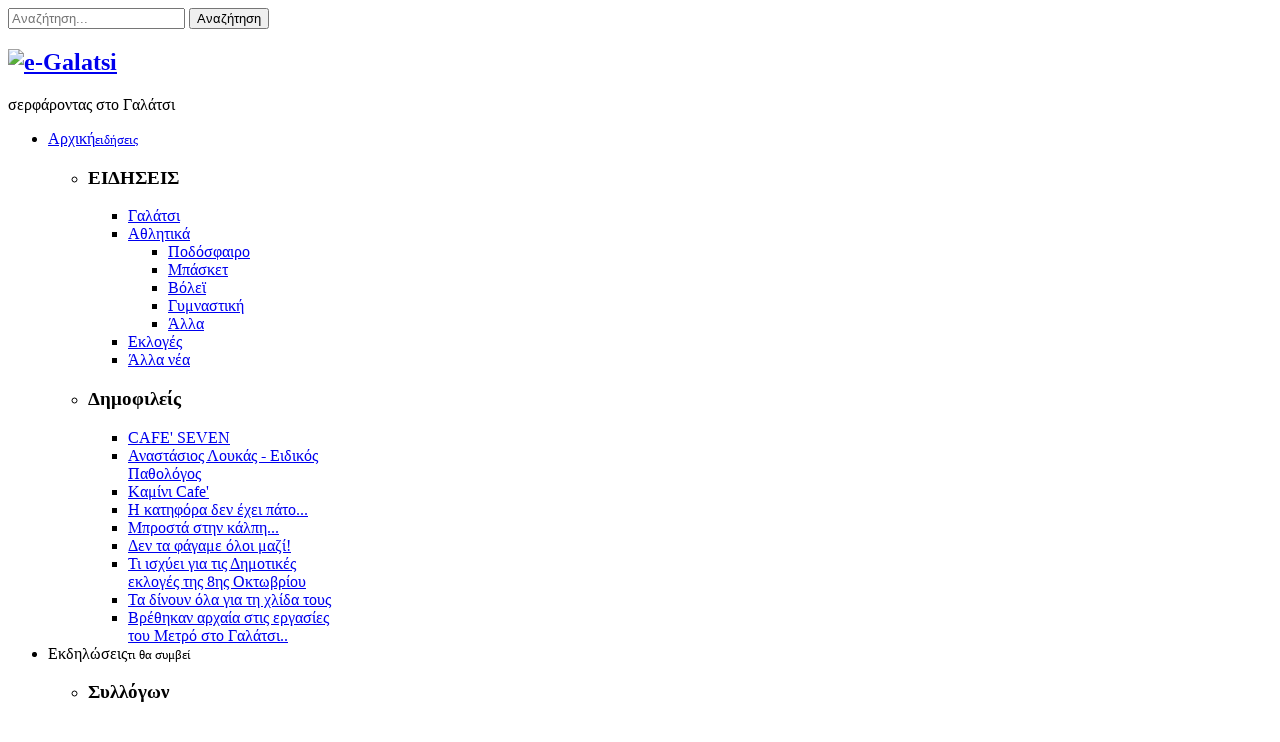

--- FILE ---
content_type: text/html; charset=utf-8
request_url: https://e-galatsi.gr/index.php?option=com_content&view=category&id=85&Itemid=609
body_size: 12234
content:

<!DOCTYPE html>
<html xmlns="http://www.w3.org/1999/xhtml" xml:lang="el-gr" lang="el-gr" dir="ltr">
	<head>
    <!-- viewport fix for devices -->
    <meta name="viewport" content="width=device-width, initial-scale=1.0" />
    
    <!-- load core head -->
    <meta http-equiv="content-type" content="text/html; charset=utf-8" />
	<meta name="keywords" content="Γαλάτσι,Άλσος Βέικου,Ολυμπιακό Γυμναστήριο Γαλατσίου" />
	<meta name="og:title" content="e-galatsi - Άρθρα" />
	<meta name="og:type" content="article" />
	<meta name="og:url" content="https://e-galatsi.gr/index.php?option=com_content&amp;amp;view=category&amp;amp;id=85&amp;amp;Itemid=609" />
	<meta name="og:site_name" content="e-galatsi" />
	<meta name="og:description" content="Νέα.,Ειδήσεις,Εκδηλώσεις στο Γαλάτσι." />
	<meta name="description" content="Νέα.,Ειδήσεις,Εκδηλώσεις στο Γαλάτσι." />
	<meta name="generator" content="Joomla! - Open Source Content Management" />
	<title>e-galatsi - Άρθρα</title>
	<link href="/index.php?option=com_content&amp;view=category&amp;id=85&amp;Itemid=609&amp;format=feed&amp;type=rss" rel="alternate" type="application/rss+xml" title="RSS 2.0" />
	<link href="/index.php?option=com_content&amp;view=category&amp;id=85&amp;Itemid=609&amp;format=feed&amp;type=atom" rel="alternate" type="application/atom+xml" title="Atom 1.0" />
	<link href="/favicon.ico" rel="shortcut icon" type="image/vnd.microsoft.icon" />
	<link href="https://e-galatsi.gr/index.php?option=com_search&amp;view=category&amp;id=85&amp;Itemid=609&amp;format=opensearch" rel="search" title="Αναζήτηση e-galatsi" type="application/opensearchdescription+xml" />
	<link href="/media/system/css/modal.css?314bf0c6e1ced422d9c260e2d327f969" rel="stylesheet" type="text/css" />
	<link href="https://e-galatsi.gr/templates/jm-hot-news/css/bootstrap.css" rel="stylesheet" type="text/css" />
	<link href="https://e-galatsi.gr/templates/jm-hot-news/css/bootstrap_responsive.css" rel="stylesheet" type="text/css" />
	<link href="https://e-galatsi.gr/templates/jm-hot-news/css/template.css" rel="stylesheet" type="text/css" />
	<link href="https://e-galatsi.gr/templates/jm-hot-news/css/extensions.css" rel="stylesheet" type="text/css" />
	<link href="https://e-galatsi.gr/templates/jm-hot-news/css/animated-buttons.css" rel="stylesheet" type="text/css" />
	<link href="https://e-galatsi.gr/templates/jm-hot-news/css/style3.css" rel="stylesheet" type="text/css" />
	<link href="https://e-galatsi.gr/templates/jm-hot-news/css/template_responsive.css" rel="stylesheet" type="text/css" />
	<link href="https://e-galatsi.gr/templates/jm-hot-news/css/custom.css" rel="stylesheet" type="text/css" />
	<link href="http://fonts.googleapis.com/css?family=Open+Sans:300,400,600700" rel="stylesheet" type="text/css" />
	<link href="http://fonts.googleapis.com/css?family=Open+Sans" rel="stylesheet" type="text/css" />
	<link href="http://fonts.googleapis.com/css?family=Open+Sans:700" rel="stylesheet" type="text/css" />
	<link href="https://e-galatsi.gr/cache/tpl-jm-hot-news/custom_css_5b008087e57632b0f3b1a48c7e519a41.css" rel="stylesheet" type="text/css" />
	<link href="/components/com_djtabs/assets/icons.css" rel="stylesheet" type="text/css" />
	<link href="/components/com_djtabs/assets/css/default/default-theme.css" rel="stylesheet" type="text/css" />
	<link href="/templates/jm-hot-news/css/djmegamenu.css" rel="stylesheet" type="text/css" />
	<link href="/modules/mod_djmegamenu/assets/css/animations.css" rel="stylesheet" type="text/css" />
	<link href="/media/djextensions/css/animate.min.css" rel="stylesheet" type="text/css" />
	<link href="/media/djextensions/css/animate.ext.css" rel="stylesheet" type="text/css" />
	<style type="text/css">
		li.item-591 { display: none !important; }
		li.item-592 { display: none !important; }
		li.item-618 { display: none !important; }
		li.item-619 { display: none !important; }
		li.item-620 { display: none !important; }
		li.item-621 { display: none !important; }
		li.item-622 { display: none !important; }

		.dj-select {display: none;margin:10px;padding:5px;font-size:1.5em;max-width:95%;height:auto;}
		@media (max-width: 980px) {
  			#dj-megamenu262.allowHide, #dj-megamenu262sticky, #dj-megamenu262placeholder { display: none; }
  			#dj-megamenu262select { display: inline-block; }
		}
	div.mod_search267 input[type="search"]{ width:auto; }
	</style>
	<script type="application/json" class="joomla-script-options new">{"csrf.token":"0276519e56afb56b682681a0cb32a8e5","system.paths":{"root":"","base":""}}</script>
	<script src="/media/jui/js/jquery.min.js?314bf0c6e1ced422d9c260e2d327f969" type="text/javascript"></script>
	<script src="/media/jui/js/jquery-noconflict.js?314bf0c6e1ced422d9c260e2d327f969" type="text/javascript"></script>
	<script src="/media/jui/js/jquery-migrate.min.js?314bf0c6e1ced422d9c260e2d327f969" type="text/javascript"></script>
	<script src="/media/system/js/caption.js?314bf0c6e1ced422d9c260e2d327f969" type="text/javascript"></script>
	<script src="/media/jui/js/bootstrap.min.js?314bf0c6e1ced422d9c260e2d327f969" type="text/javascript"></script>
	<script src="/media/system/js/mootools-core.js?314bf0c6e1ced422d9c260e2d327f969" type="text/javascript"></script>
	<script src="/media/system/js/core.js?314bf0c6e1ced422d9c260e2d327f969" type="text/javascript"></script>
	<script src="/media/system/js/mootools-more.js?314bf0c6e1ced422d9c260e2d327f969" type="text/javascript"></script>
	<script src="/media/system/js/modal.js?314bf0c6e1ced422d9c260e2d327f969" type="text/javascript"></script>
	<script src="https://e-galatsi.gr/templates/jm-hot-news/js/styleswitcher.js" type="text/javascript"></script>
	<script src="https://e-galatsi.gr/templates/jm-hot-news/js/scripts.js" type="text/javascript"></script>
	<script src="/components/com_djtabs/assets/script.js" type="text/javascript"></script>
	<script src="/modules/mod_djmegamenu/assets/js/jquery.djselect.js" type="text/javascript"></script>
	<script src="/modules/mod_djmegamenu/assets/js/jquery.djmegamenu.js" type="text/javascript"></script>
	<!--[if lt IE 9]><script src="/media/system/js/html5fallback.js?314bf0c6e1ced422d9c260e2d327f969" type="text/javascript"></script><![endif]-->
	<script type="text/javascript">
jQuery(window).on('load',  function() {
				new JCaption('img.caption');
			});jQuery(function($){ initTooltips(); $("body").on("subform-row-add", initTooltips); function initTooltips (event, container) { container = container || document;$(container).find(".hasTooltip").tooltip({"html": true,"container": "body"});} });
		jQuery(function($) {
			SqueezeBox.initialize({});
			initSqueezeBox();
			$(document).on('subform-row-add', initSqueezeBox);

			function initSqueezeBox(event, container)
			{
				SqueezeBox.assign($(container || document).find('a.modal').get(), {
					parse: 'rel'
				});
			}
		});

		window.jModalClose = function () {
			SqueezeBox.close();
		};

		// Add extra modal close functionality for tinyMCE-based editors
		document.onreadystatechange = function () {
			if (document.readyState == 'interactive' && typeof tinyMCE != 'undefined' && tinyMCE)
			{
				if (typeof window.jModalClose_no_tinyMCE === 'undefined')
				{
					window.jModalClose_no_tinyMCE = typeof(jModalClose) == 'function'  ?  jModalClose  :  false;

					jModalClose = function () {
						if (window.jModalClose_no_tinyMCE) window.jModalClose_no_tinyMCE.apply(this, arguments);
						tinyMCE.activeEditor.windowManager.close();
					};
				}

				if (typeof window.SqueezeBoxClose_no_tinyMCE === 'undefined')
				{
					if (typeof(SqueezeBox) == 'undefined')  SqueezeBox = {};
					window.SqueezeBoxClose_no_tinyMCE = typeof(SqueezeBox.close) == 'function'  ?  SqueezeBox.close  :  false;

					SqueezeBox.close = function () {
						if (window.SqueezeBoxClose_no_tinyMCE)  window.SqueezeBoxClose_no_tinyMCE.apply(this, arguments);
						tinyMCE.activeEditor.windowManager.close();
					};
				}
			}
		};
		jQuery(function($) {
			 $('.hasTip').each(function() {
				var title = $(this).attr('title');
				if (title) {
					var parts = title.split('::', 2);
					var mtelement = document.id(this);
					mtelement.store('tip:title', parts[0]);
					mtelement.store('tip:text', parts[1]);
				}
			});
			var JTooltips = new Tips($('.hasTip').get(), {"maxTitleChars": 50,"fixed": false});
		});jQuery(document).ready(function(){jQuery('#dj-megamenu262').addClass('allowHide')});jQuery(document).ready( function(){ new DJMegaMenu(jQuery('#dj-megamenu262'), {wrap: 'jm-djmenu', animIn: 'fadeInUp', animOut: 'zoomOut', animSpeed: 'normal', delay: 500, 
		event: 'mouseenter', fixed: 1, offset: 50 }); } );
	</script>

    
       

    <!--[if lt IE 9]>
    <script src="http://html5shim.googlecode.com/svn/trunk/html5.js" type="text/javascript"></script>
    <script src="https://e-galatsi.gr/templates/jm-hot-news/js/respond.min.js" type="text/javascript"></script>
    <link href="https://e-galatsi.gr/templates/jm-hot-news/css/ie8.css" rel="stylesheet" type="text/css" />
    <![endif]-->
    <!--[if IE 9]>
    <link href="https://e-galatsi.gr/templates/jm-hot-news/css/ie9.css" rel="stylesheet" type="text/css" />
    <![endif]-->
    
    <!--[if !IE]> -->
    <style type="text/css">
    img {
      max-width: 100%;
      height: auto;
    }
    </style>
    <!-- <![endif]-->
    
    <!-- template path for styleswitcher script -->
    <script type="text/javascript">
        $template_path = 'https://e-galatsi.gr/templates/jm-hot-news';
    </script>
    
            <link href="https://e-galatsi.gr/images/favicon.ico" rel="Shortcut Icon" />
    
        
    </head>	<body>
        <div id="jm-allpage" class="scheme2 noleft lcr   noheader  topbar">
            
<div id="jm-topbar">
    <div id="jm-topbar-in" class="container dark-ms">
                <div class="jm-module-raw ">
        <div class="search mod_search267">
	<form action="/index.php?option=com_content&amp;view=category&amp;layout=blog&amp;id=87&amp;Itemid=609" method="post" class="form-inline" role="search">
		<label for="mod-search-searchword267" class="element-invisible"> </label> <input name="searchword" id="mod-search-searchword267" maxlength="200"  class="inputbox search-query input-medium" type="search" size="20" placeholder="Αναζήτηση..." /> <button class="button btn btn-primary" onclick="this.form.searchword.focus();">Αναζήτηση</button>		<input type="hidden" name="task" value="search" />
		<input type="hidden" name="option" value="com_search" />
		<input type="hidden" name="Itemid" value="609" />
	</form>
</div>
    </div>
 
    </div>
</div>
              
<section id="jm-navbar">
    <div id="jm-navbar-in" class="container clearfix">     
                <div id="jm-logo-sitedesc" class="pull-left">
                        <h1 id="jm-logo">
                <a href="https://e-galatsi.gr/" onfocus="blur()" >
                                        <img src="https://e-galatsi.gr/images/logo.png" alt="e-Galatsi" border="0" />
                                    </a>
            </h1>
                                    <div id="jm-sitedesc">
                σερφάροντας στο Γαλάτσι            </div>
                    </div>
                        <div id="jm-djmenu" class="pull-right clearfix">
            <ul id="dj-megamenu262" class="dj-megamenu hasSubtitles ">
<li class="dj-up itemid470 first parent"><a class="dj-up_a  withsubtitle " href="/index.php?option=com_content&amp;view=featured&amp;Itemid=470" ><span class="dj-drop" >Αρχική<small class="subtitle">ειδήσεις</small></span></a><div class="dj-subwrap multiple_cols subcols2"><div class="dj-subwrap-in" style="width:510px"><div class="dj-subcol" style="width:210px"><ul class="dj-submenu"><li class="itemid591 first withmodule"><div class="modules-wrap">		<div class="moduletable">
							<h3>ΕΙΔΗΣΕΙΣ</h3>
						<ul class="nav menu mod-list">
<li class="item-611 parent"><a href="/index.php?option=com_content&amp;view=category&amp;layout=blog&amp;id=89&amp;Itemid=611" >Γαλάτσι</a></li><li class="item-608 active deeper parent"><a href="/index.php?option=com_content&amp;view=category&amp;layout=blog&amp;id=86&amp;Itemid=608" >Αθλητικά</a><ul class="nav-child unstyled small"><li class="item-609 current active"><a href="/index.php?option=com_content&amp;view=category&amp;layout=blog&amp;id=87&amp;Itemid=609" >Ποδόσφαιρο</a></li><li class="item-693"><a href="/index.php?option=com_content&amp;view=category&amp;layout=blog&amp;id=97&amp;Itemid=693" >Μπάσκετ</a></li><li class="item-694"><a href="/index.php?option=com_content&amp;view=category&amp;layout=blog&amp;id=98&amp;Itemid=694" >Βόλεϊ</a></li><li class="item-695"><a href="/index.php?option=com_content&amp;view=category&amp;layout=blog&amp;id=99&amp;Itemid=695" >Γυμναστική</a></li><li class="item-696"><a href="/index.php?option=com_content&amp;view=category&amp;layout=blog&amp;id=100&amp;Itemid=696" >Άλλα</a></li></ul></li><li class="item-748 parent"><a href="/index.php?option=com_content&amp;view=category&amp;layout=blog&amp;id=118&amp;Itemid=748" >Εκλογές</a></li><li class="item-610 parent"><a href="/index.php?option=com_content&amp;view=category&amp;layout=blog&amp;id=88&amp;Itemid=610" >Άλλα νέα</a></li></ul>
		</div>
	</div></li></ul></div><div class="dj-subcol" style="width:300px"><ul class="dj-submenu"><li class="itemid592 first withmodule"><div class="modules-wrap">		<div class="moduletable">
							<h3>Δημοφιλείς</h3>
						<ul class="mostread mod-list">
	<li itemscope itemtype="https://schema.org/Article">
		<a href="/index.php?option=com_content&amp;view=article&amp;id=355:cafe-seven&amp;catid=92&amp;Itemid=609" itemprop="url">
			<span itemprop="name">
				CAFE' SEVEN 			</span>
		</a>
	</li>
	<li itemscope itemtype="https://schema.org/Article">
		<a href="/index.php?option=com_content&amp;view=article&amp;id=631:anastasios-loukas-eidikos-pathologos&amp;catid=88&amp;Itemid=610" itemprop="url">
			<span itemprop="name">
				Αναστάσιος Λουκάς - Ειδικός Παθολόγος			</span>
		</a>
	</li>
	<li itemscope itemtype="https://schema.org/Article">
		<a href="/index.php?option=com_content&amp;view=article&amp;id=944:kamini-cafe&amp;catid=91&amp;Itemid=703" itemprop="url">
			<span itemprop="name">
				Kαμίνι Cafe'			</span>
		</a>
	</li>
	<li itemscope itemtype="https://schema.org/Article">
		<a href="/index.php?option=com_content&amp;view=article&amp;id=3877:i-katifora-den-exei-pato&amp;catid=91&amp;Itemid=703" itemprop="url">
			<span itemprop="name">
				Η κατηφόρα δεν έχει πάτο...			</span>
		</a>
	</li>
	<li itemscope itemtype="https://schema.org/Article">
		<a href="/index.php?option=com_content&amp;view=article&amp;id=4014:brosta-stin-kalpi&amp;catid=93&amp;Itemid=624" itemprop="url">
			<span itemprop="name">
				Μπροστά  στην κάλπη...			</span>
		</a>
	</li>
	<li itemscope itemtype="https://schema.org/Article">
		<a href="/index.php?option=com_content&amp;view=article&amp;id=3896:den-ta-fagame-oloi-mazi&amp;catid=93&amp;Itemid=624" itemprop="url">
			<span itemprop="name">
				Δεν τα φάγαμε όλοι μαζί!			</span>
		</a>
	</li>
	<li itemscope itemtype="https://schema.org/Article">
		<a href="/index.php?option=com_content&amp;view=article&amp;id=3942:dimotikes-ekloges-2&amp;catid=89&amp;Itemid=611" itemprop="url">
			<span itemprop="name">
				Τι ισχύει για τις Δημοτικές εκλογές της 8ης Οκτωβρίου			</span>
		</a>
	</li>
	<li itemscope itemtype="https://schema.org/Article">
		<a href="/index.php?option=com_content&amp;view=article&amp;id=636:ta-dinoun-ola-gia-ti-xlida-tous&amp;catid=92&amp;Itemid=609" itemprop="url">
			<span itemprop="name">
				Τα δίνουν όλα για τη χλίδα τους 			</span>
		</a>
	</li>
	<li itemscope itemtype="https://schema.org/Article">
		<a href="/index.php?option=com_content&amp;view=article&amp;id=3580:vrethikan-arxaia-stis-ergasies-tou-metro-sto-galatsi&amp;catid=89&amp;Itemid=611" itemprop="url">
			<span itemprop="name">
				Βρέθηκαν αρχαία στις εργασίες του Μετρό στο Γαλάτσι..			</span>
		</a>
	</li>
</ul>
		</div>
	</div></li></ul></div><div style="clear:both;height:0"></div></div></div></li><li class="dj-up itemid280 parent separator"><a class="dj-up_a  withsubtitle "  ><span class="dj-drop" >Εκδηλώσεις<small class="subtitle">τι θα συμβεί</small></span></a><div class="dj-subwrap multiple_cols subcols5"><div class="dj-subwrap-in" style="width:1050px"><div class="dj-subcol" style="width:210px"><ul class="dj-submenu"><li class="itemid618 first separator withmodule"><div class="modules-wrap">		<div class="moduletable">
							<h3>Συλλόγων</h3>
						<ul class="latestnews mod-list">
	<li itemscope itemtype="https://schema.org/Article">
		<a href="/index.php?option=com_content&amp;view=article&amp;id=4791:parousiasi-tou-vivliou-o-drosinis-san-paramythi-sto-kamini&amp;catid=107&amp;Itemid=755" itemprop="url">
			<span itemprop="name">
				 Παρουσίαση του  βιβλίου «Ο Δροσίνης σαν παραμύθι» στο Καμίνι			</span>
		</a>
	</li>
	<li itemscope itemtype="https://schema.org/Article">
		<a href="/index.php?option=com_content&amp;view=article&amp;id=4779:parousiasi-vivliou-o-stratigos-kai-o-kanonieris&amp;catid=107&amp;Itemid=755" itemprop="url">
			<span itemprop="name">
				 Παρουσίαση βιβλίου: “Ο στρατηγός και ο κανονιέρης”			</span>
		</a>
	</li>
	<li itemscope itemtype="https://schema.org/Article">
		<a href="/index.php?option=com_content&amp;view=article&amp;id=4773:to-glenti-tis-drasis&amp;catid=107&amp;Itemid=755" itemprop="url">
			<span itemprop="name">
				Το ετήσιο γιορτινό γλέντι της ΔΡΑΣΗΣ!!!			</span>
		</a>
	</li>
	<li itemscope itemtype="https://schema.org/Article">
		<a href="/index.php?option=com_content&amp;view=article&amp;id=4769:seminario-musical-theatre-xoros-tragoydi-ypokritiki-gia-paidia-efivous&amp;catid=107&amp;Itemid=755" itemprop="url">
			<span itemprop="name">
				Σεμινάριο Musical Theatre – Χορός, Τραγούδι & Υποκριτική για Παιδιά & Εφήβους			</span>
		</a>
	</li>
	<li itemscope itemtype="https://schema.org/Article">
		<a href="/index.php?option=com_content&amp;view=article&amp;id=4762:katsakos&amp;catid=107&amp;Itemid=755" itemprop="url">
			<span itemprop="name">
				"Ιστορίες χωρίς Φωνή"¨- Το βιβλίο του Πέτρου Κατσάκου!!			</span>
		</a>
	</li>
</ul>
		</div>
	</div></li></ul></div><div class="dj-subcol" style="width:210px"><ul class="dj-submenu"><li class="itemid619 first separator withmodule"><div class="modules-wrap">		<div class="moduletable">
							<h3>Μουσικές</h3>
						<ul class="latestnews mod-list">
	<li itemscope itemtype="https://schema.org/Article">
		<a href="/index.php?option=com_content&amp;view=article&amp;id=1426:vradia-blues-sto-ampariza&amp;catid=108&amp;Itemid=755" itemprop="url">
			<span itemprop="name">
				Βραδιά blues στο Αμπάριζα			</span>
		</a>
	</li>
	<li itemscope itemtype="https://schema.org/Article">
		<a href="/index.php?option=com_content&amp;view=article&amp;id=1054:rempetiki-vradia-sto-ampariza&amp;catid=108&amp;Itemid=755" itemprop="url">
			<span itemprop="name">
				Ρεμπέτικη βραδιά στο Αμπάριζα			</span>
		</a>
	</li>
	<li itemscope itemtype="https://schema.org/Article">
		<a href="/index.php?option=com_content&amp;view=article&amp;id=510:epistrofi-gia-ena-vrady-stin-disco-80-s&amp;catid=108&amp;Itemid=755" itemprop="url">
			<span itemprop="name">
				Επιστροφή για ένα βράδυ ..στην disco & 80's			</span>
		</a>
	</li>
	<li itemscope itemtype="https://schema.org/Article">
		<a href="/index.php?option=com_content&amp;view=article&amp;id=211:osasuna-live-sto-pairno-ampariza&amp;catid=108&amp;Itemid=755" itemprop="url">
			<span itemprop="name">
				Osasuna live ...στο " παίρνω αμπάριζα"			</span>
		</a>
	</li>
</ul>
		</div>
	</div></li></ul></div><div class="dj-subcol" style="width:210px"><ul class="dj-submenu"><li class="itemid620 first separator withmodule"><div class="modules-wrap">		<div class="moduletable">
							<h3>Παραστάσεις</h3>
						<ul class="latestnews mod-list">
	<li itemscope itemtype="https://schema.org/Article">
		<a href="/index.php?option=com_content&amp;view=article&amp;id=1534:o-molyvenios-stratiotis-sto-kamini&amp;catid=109&amp;Itemid=755" itemprop="url">
			<span itemprop="name">
				«Ο Μολυβένιος στρατιώτης» ..στο Καμίνι			</span>
		</a>
	</li>
	<li itemscope itemtype="https://schema.org/Article">
		<a href="/index.php?option=com_content&amp;view=article&amp;id=874:i-pentamorfi-kai-to-teras-sto-kamini&amp;catid=109&amp;Itemid=755" itemprop="url">
			<span itemprop="name">
				"Η Πεντάμορφη και το Τέρας " στο Καμίνι			</span>
		</a>
	</li>
	<li itemscope itemtype="https://schema.org/Article">
		<a href="/index.php?option=com_content&amp;view=article&amp;id=420:eleytheroi-poliorkimenoi-apo-ti-dimotiki-theatriki-skini&amp;catid=109&amp;Itemid=755" itemprop="url">
			<span itemprop="name">
				«Ελεύθεροι Πολιορκημένοι» από τη Δημοτική Θεατρική Σκηνή 			</span>
		</a>
	</li>
	<li itemscope itemtype="https://schema.org/Article">
		<a href="/index.php?option=com_content&amp;view=article&amp;id=393:oi-xoris-mesazontes-synexizoun&amp;catid=109&amp;Itemid=755" itemprop="url">
			<span itemprop="name">
				Οι "Χωρίς Μεσάζοντες" ...συνεχίζουν!!			</span>
		</a>
	</li>
	<li itemscope itemtype="https://schema.org/Article">
		<a href="/index.php?option=com_content&amp;view=article&amp;id=389:sine-ampariza&amp;catid=109&amp;Itemid=755" itemprop="url">
			<span itemprop="name">
				Σινέ Αμπάριζα:Mάρτιος 2015			</span>
		</a>
	</li>
</ul>
		</div>
	</div></li></ul></div><div class="dj-subcol" style="width:210px"><ul class="dj-submenu"><li class="itemid621 first separator withmodule"><div class="modules-wrap">		<div class="moduletable">
							<h3>Αθλητικές</h3>
						<ul class="latestnews mod-list">
	<li itemscope itemtype="https://schema.org/Article">
		<a href="/index.php?option=com_content&amp;view=article&amp;id=1459:veikou-trail-sto-alsos-veikou&amp;catid=111&amp;Itemid=755" itemprop="url">
			<span itemprop="name">
				" Veikou Trail" στο  Άλσος Βεϊκου			</span>
		</a>
	</li>
	<li itemscope itemtype="https://schema.org/Article">
		<a href="/index.php?option=com_content&amp;view=article&amp;id=1163:pagkosmio-protathlima-ziou-zitsou-sto-galatsi-palai&amp;catid=111&amp;Itemid=755" itemprop="url">
			<span itemprop="name">
				Παγκόσμιο Πρωτάθλημα Ζίου - Ζίτσου στο Γαλάτσι(Παλαί)			</span>
		</a>
	</li>
	<li itemscope itemtype="https://schema.org/Article">
		<a href="/index.php?option=com_content&amp;view=article&amp;id=1032:dorean-eisodos-mathiton-galatsiou-sto-diethnes-tournoua-epaggelmatikoy-kickboxing&amp;catid=111&amp;Itemid=755" itemprop="url">
			<span itemprop="name">
				Δωρεάν  είσοδος μαθητών Γαλατσίου στο Διεθνές Τουρνουά Επαγγελματικού KickBoxing,			</span>
		</a>
	</li>
	<li itemscope itemtype="https://schema.org/Article">
		<a href="/index.php?option=com_content&amp;view=article&amp;id=173:agonas-dromou-gia-to-palai&amp;catid=111&amp;Itemid=755" itemprop="url">
			<span itemprop="name">
				Αγώνας δρόμου για το Παλαί 			</span>
		</a>
	</li>
</ul>
		</div>
	</div></li></ul></div><div class="dj-subcol" style="width:210px"><ul class="dj-submenu"><li class="itemid622 first separator withmodule"><div class="modules-wrap">		<div class="moduletable">
							<h3>Άλλες</h3>
						<ul class="latestnews mod-list">
	<li itemscope itemtype="https://schema.org/Article">
		<a href="/index.php?option=com_content&amp;view=article&amp;id=1677:zografizontas-ta-nipiagogeia-tou-galatsiou&amp;catid=110&amp;Itemid=755" itemprop="url">
			<span itemprop="name">
				Ζωγραφίζοντας τα Νηπιαγωγεία του Γαλατσίου			</span>
		</a>
	</li>
	<li itemscope itemtype="https://schema.org/Article">
		<a href="/index.php?option=com_content&amp;view=article&amp;id=1466:diimero-festival-enantia-ston-ekfovismo-bullying&amp;catid=110&amp;Itemid=755" itemprop="url">
			<span itemprop="name">
				Διήμερο Φεστιβάλ ενάντια στον εκφοβισμό - bullying			</span>
		</a>
	</li>
	<li itemscope itemtype="https://schema.org/Article">
		<a href="/index.php?option=com_content&amp;view=article&amp;id=400:synestiasi-panellinias-enosis-agoniston-ethnikis-antistasis&amp;catid=110&amp;Itemid=755" itemprop="url">
			<span itemprop="name">
				Συνεστίαση Πανελλήνιας Ένωσης Αγωνιστών Εθνικής Αντίστασης 			</span>
		</a>
	</li>
	<li itemscope itemtype="https://schema.org/Article">
		<a href="/index.php?option=com_content&amp;view=article&amp;id=265:ekdiloseis-mitropolitikoy-koinonikoy-iatreiou-ellinikoy&amp;catid=110&amp;Itemid=755" itemprop="url">
			<span itemprop="name">
				Εκδηλώσεις Μητροπολιτικού Κοινωνικού Ιατρείου Ελληνικού			</span>
		</a>
	</li>
	<li itemscope itemtype="https://schema.org/Article">
		<a href="/index.php?option=com_content&amp;view=article&amp;id=238:road-movies-sto-cine-ampariza&amp;catid=110&amp;Itemid=755" itemprop="url">
			<span itemprop="name">
				Road Movies στο cine Aμπάριζα			</span>
		</a>
	</li>
</ul>
		</div>
	</div></li></ul></div><div style="clear:both;height:0"></div></div></div></li><li class="dj-up itemid623 parent separator"><a class="dj-up_a  withsubtitle "  ><span class="dj-drop" >Αρθρογραφία<small class="subtitle">μόνιμες στήλες</small></span></a><div class="dj-subwrap multiple_cols subcols3"><div class="dj-subwrap-in" style="width:630px"><div class="dj-subcol" style="width:210px"><ul class="dj-submenu"><li class="itemid624 first withmodule"><a href="/index.php?option=com_content&amp;view=category&amp;layout=blog&amp;id=93&amp;Itemid=624" >Απόψεις</a><div class="modules-wrap">		<div class="moduletable">
							<h3>Απόψεις</h3>
						<ul class="latestnews mod-list">
	<li itemscope itemtype="https://schema.org/Article">
		<a href="/index.php?option=com_content&amp;view=article&amp;id=4795:antonis-astithas&amp;catid=93&amp;Itemid=624" itemprop="url">
			<span itemprop="name">
				Αντώνης Αστήθας			</span>
		</a>
	</li>
	<li itemscope itemtype="https://schema.org/Article">
		<a href="/index.php?option=com_content&amp;view=article&amp;id=4789:o-ti-kosmos&amp;catid=93&amp;Itemid=624" itemprop="url">
			<span itemprop="name">
				Ω! τι κόσμος!!!			</span>
		</a>
	</li>
	<li itemscope itemtype="https://schema.org/Article">
		<a href="/index.php?option=com_content&amp;view=article&amp;id=4786:mia-istoria-agapis-ston-kairo-tou-misous&amp;catid=93&amp;Itemid=624" itemprop="url">
			<span itemprop="name">
				Μια ιστορία αγάπης στον καιρό του μίσους			</span>
		</a>
	</li>
	<li itemscope itemtype="https://schema.org/Article">
		<a href="/index.php?option=com_content&amp;view=article&amp;id=4770:xilleas-p-t-n-lofo-tou-kokou-sto-s-keano-s-to-kosmou&amp;catid=93&amp;Itemid=624" itemprop="url">
			<span itemprop="name">
				Ὁ Ἀχιλλέας - ἀπὸ τὸν Λόφο του Κόκου στοὺς ὠκεανοὺς τοῦ κόσμου			</span>
		</a>
	</li>
	<li itemscope itemtype="https://schema.org/Article">
		<a href="/index.php?option=com_content&amp;view=article&amp;id=4756:gerasimos-masoyras-enas-aksexastos-anthropos&amp;catid=93&amp;Itemid=624" itemprop="url">
			<span itemprop="name">
				Γεράσιμος Μασούρας - ένας αξέχαστος άνθρωπος			</span>
		</a>
	</li>
</ul>
		</div>
	</div></li></ul></div><div class="dj-subcol" style="width:210px"><ul class="dj-submenu"><li class="itemid625 first withmodule"><a href="/index.php?option=com_content&amp;view=category&amp;layout=blog&amp;id=94&amp;Itemid=625" >Miss Marple</a><div class="modules-wrap">		<div class="moduletable">
							<h3>Miss Marple</h3>
						<ul class="latestnews mod-list">
	<li itemscope itemtype="https://schema.org/Article">
		<a href="/index.php?option=com_content&amp;view=article&amp;id=4671:i-epanastasi&amp;catid=94&amp;Itemid=625" itemprop="url">
			<span itemprop="name">
				Επαναστάτης Γαλατσιώτης στην Κρήτη!!!!			</span>
		</a>
	</li>
	<li itemscope itemtype="https://schema.org/Article">
		<a href="/index.php?option=com_content&amp;view=article&amp;id=4668:mono-i-pisina-leipei-apo-ton-lofo-tou-paidioy&amp;catid=94&amp;Itemid=625" itemprop="url">
			<span itemprop="name">
				Μόνο η πισίνα λείπει από τον Λόφο του Παιδιού!!!			</span>
		</a>
	</li>
	<li itemscope itemtype="https://schema.org/Article">
		<a href="/index.php?option=com_content&amp;view=article&amp;id=4569:androulakis-3&amp;catid=94&amp;Itemid=625" itemprop="url">
			<span itemprop="name">
				Επιτάφιος στο Γαλάτσι...με τον Νίκο Ανδρουλάκη!!!			</span>
		</a>
	</li>
	<li itemscope itemtype="https://schema.org/Article">
		<a href="/index.php?option=com_content&amp;view=article&amp;id=4440:idoy-i-rodos-idoy-kai-to-pidima-tou-marko-sto-72&amp;catid=94&amp;Itemid=625" itemprop="url">
			<span itemprop="name">
				Ιδού η Ρόδος, ιδού και το πήδημα του Μαρκό...στο 72%!!!			</span>
		</a>
	</li>
	<li itemscope itemtype="https://schema.org/Article">
		<a href="/index.php?option=com_content&amp;view=article&amp;id=4380:galatsiotis-sto-gamo-sta-xania&amp;catid=94&amp;Itemid=625" itemprop="url">
			<span itemprop="name">
				Γαλατσιώτης στο γάμο στα Χανιά..			</span>
		</a>
	</li>
</ul>
		</div>
	</div></li></ul></div><div class="dj-subcol" style="width:210px"><ul class="dj-submenu"><li class="itemid703 first withmodule"><a href="/index.php?option=com_content&amp;view=category&amp;layout=blog&amp;id=91&amp;Itemid=703" >Βήμα Πολίτη</a><div class="modules-wrap">		<div class="moduletable">
							<h3>Κάτι είδα...κάτι άκουσα</h3>
						<ul class="latestnews mod-list">
	<li itemscope itemtype="https://schema.org/Article">
		<a href="/index.php?option=com_content&amp;view=article&amp;id=4760:param-ithaki&amp;catid=91&amp;Itemid=703" itemprop="url">
			<span itemprop="name">
				Παραμ-ιθάκη			</span>
		</a>
	</li>
	<li itemscope itemtype="https://schema.org/Article">
		<a href="/index.php?option=com_content&amp;view=article&amp;id=4754:apo-ta-perasmena&amp;catid=91&amp;Itemid=703" itemprop="url">
			<span itemprop="name">
				...από τα περασμένα			</span>
		</a>
	</li>
	<li itemscope itemtype="https://schema.org/Article">
		<a href="/index.php?option=com_content&amp;view=article&amp;id=4748:elta-ksafnikos-thanatos-i-prodiagegrammeni-dolofonia&amp;catid=91&amp;Itemid=703" itemprop="url">
			<span itemprop="name">
				ΕΛΤΑ - Ξαφνικός θάνατος ή προδιαγεγραμμένη δολοφονία;			</span>
		</a>
	</li>
	<li itemscope itemtype="https://schema.org/Article">
		<a href="/index.php?option=com_content&amp;view=article&amp;id=4723:sti-mnimi-tis-kyra-marias-tis-parnasinas&amp;catid=91&amp;Itemid=703" itemprop="url">
			<span itemprop="name">
				Στη μνήμη της κυρά Μαρίας της "Παρνασίνας"			</span>
		</a>
	</li>
	<li itemscope itemtype="https://schema.org/Article">
		<a href="/index.php?option=com_content&amp;view=article&amp;id=4721:kapoios-na-ton-mazepsei&amp;catid=91&amp;Itemid=703" itemprop="url">
			<span itemprop="name">
				Κάποιος να τον "μαζέψει"			</span>
		</a>
	</li>
</ul>
		</div>
	</div></li></ul></div><div style="clear:both;height:0"></div></div></div></li><li class="dj-up itemid475 parent separator"><a class="dj-up_a  withsubtitle "  ><span class="dj-drop" >Ο Δήμος Γαλατσίου<small class="subtitle">πληροφορίες</small></span></a><div class="dj-subwrap single_column subcols1"><div class="dj-subwrap-in" style="width:210px"><div class="dj-subcol" style="width:210px"><ul class="dj-submenu"><li class="itemid480 first"><a href="http://www.joomla-monster.com/knowledge-base-area/general-questions/regarding-our-store/what-is-a-quickstart" target="_blank" >Υπηρεσίες</a></li><li class="itemid477"><a href="/index.php?option=com_content&amp;view=article&amp;id=158&amp;Itemid=477" >Δημοτική Αρχή</a></li><li class="itemid479"><a href="/index.php?option=com_content&amp;view=article&amp;id=71&amp;Itemid=479" >Συγκοινωνία</a></li><li class="itemid481"><a href="/index.php?option=com_content&amp;view=article&amp;id=159&amp;Itemid=481" target="_blank" >Δημοτικές εκλογές</a></li><li class="itemid476"><a href="/index.php?option=com_content&amp;view=article&amp;id=157&amp;Itemid=476" >Ιστορία</a></li></ul></div><div style="clear:both;height:0"></div></div></div></li></ul>

        </div>
           
     </div>   
</section>
 
            
             
            
<div id="jm-breadcrumbs">
    <div id="jm-breadcrumbs-in" class="container">
        <div aria-label="breadcrumbs" role="navigation">
	<ul itemscope itemtype="https://schema.org/BreadcrumbList" class="breadcrumb">
					<li>
				Βρίσκεστε εδώ: &#160;
			</li>
		
						<li itemprop="itemListElement" itemscope itemtype="https://schema.org/ListItem">
											<a itemprop="item" href="/index.php?option=com_content&amp;view=featured&amp;Itemid=470" class="pathway"><span itemprop="name">Αρχική</span></a>
					
											<span class="divider">
							<img src="/templates/jm-hot-news/images/system/arrow.png" alt="" />						</span>
										<meta itemprop="position" content="1">
				</li>
							<li itemprop="itemListElement" itemscope itemtype="https://schema.org/ListItem">
											<a itemprop="item" href="/index.php?option=com_content&amp;view=category&amp;layout=blog&amp;id=86&amp;Itemid=608" class="pathway"><span itemprop="name">Αθλητικά</span></a>
					
											<span class="divider">
							<img src="/templates/jm-hot-news/images/system/arrow.png" alt="" />						</span>
										<meta itemprop="position" content="2">
				</li>
							<li itemprop="itemListElement" itemscope itemtype="https://schema.org/ListItem">
											<a itemprop="item" href="/index.php?option=com_content&amp;view=category&amp;layout=blog&amp;id=87&amp;Itemid=609" class="pathway"><span itemprop="name">Ποδόσφαιρο</span></a>
					
											<span class="divider">
							<img src="/templates/jm-hot-news/images/system/arrow.png" alt="" />						</span>
										<meta itemprop="position" content="3">
				</li>
							<li itemprop="itemListElement" itemscope itemtype="https://schema.org/ListItem" class="active">
					<span itemprop="name">
						Άρθρα					</span>
					<meta itemprop="position" content="4">
				</li>
				</ul>
</div>

    </div>
</div>
               
<section id="jm-main">
    <div id="jm-main-in" class="container clearfix">
    	<div id="jm-content-wrapper">
    	    <div id="jm-content-wrapper-in">
    	        <div id="jm-content-wrapper-bg" class="clearfix ">
        	        <div id="jm-middle-page">
            		    <div id="jm-content">
                                            
                        
                                        
                         
                        <div id="jm-maincontent" class="clearfix">
                            <div id="system-message-container">
	</div>

                            <div class="blog" itemscope itemtype="https://schema.org/Blog">
	
		
	
	
						<p>Δεν υπάρχουν άρθρα σε αυτήν την κατηγορία. Εάν εμφανίζονται υποκατηγορίες σε αυτήν τη σελίδα, μπορεί να περιέχουν άρθρα.</p>
			
		
	
	
	
			<div class="cat-children">
						
											<div class="first">
												<h3 class="page-header item-title"><a href="/index.php?option=com_content&amp;view=category&amp;id=89&amp;Itemid=611">
					Γαλάτσι</a>
					
									</h3>
				
				
							</div>
																<div>
												<h3 class="page-header item-title"><a href="/index.php?option=com_content&amp;view=category&amp;id=86&amp;Itemid=608">
					Αθλητικά</a>
					
									</h3>
				
				
							</div>
																<div>
												<h3 class="page-header item-title"><a href="/index.php?option=com_content&amp;view=category&amp;id=88&amp;Itemid=610">
					Άλλα νέα</a>
					
									</h3>
				
				
							</div>
																										<div>
												<h3 class="page-header item-title"><a href="/index.php?option=com_content&amp;view=category&amp;id=92&amp;Itemid=609">
					Κείμενα</a>
					
									</h3>
				
				
							</div>
																<div class="last">
												<h3 class="page-header item-title"><a href="/index.php?option=com_content&amp;view=category&amp;id=105&amp;Itemid=755">
					Εκδηλώσεις</a>
					
									</h3>
				
				
							</div>
						
 </div>
		</div>

                        </div>
                                                                        </div>
        	        </div>	        
        	                            <aside id="jm-right" class="span4">
                        
<div class="right-column count_4"><div class="row"><div class="right-column-in span0"><div class="right-column-bg">	<div class="jm-module ">
		<div  class="jm-module-in">
					   		<div  class="jm-title-wrap"><h3 class="jm-title ">Επικοινωνία</h3></div>
		   			    <div class="jm-module-content clearfix">
		    	

<div class="custom"  >
	<p><a title="ΕΠΙΚΟΙΝΩΝΙΑ" href="mailto:egalatsi.news@gmail.com" target="_blank" rel="noopener noreferrer"><img src="/images/contact.png" alt="" /></a></p>
<p> </p>
<p> </p></div>
	      
		    </div>
		</div>
	</div>
	</div></div></div><div class="row"><div class="right-column-in span0"><div class="right-column-bg">	<div class="jm-module ">
		<div  class="jm-module-in">
					    <div class="jm-module-content clearfix">
		    	

<div class="custom"  >
	<p><a href="/index.php?option=com_content&amp;view=category&amp;layout=blog&amp;id=91&amp;Itemid=703"><img src="/images/tribuna50.png" alt="" /></a></p></div>
	      
		    </div>
		</div>
	</div>
	</div></div></div><div class="row"><div class="right-column-in span0"><div class="right-column-bg">	<div class="jm-module  tab1-ms">
		<div  class="jm-module-in">
					   		<div  class="jm-title-wrap"><h3 class="jm-title ">Άλλες ειδήσεις</h3></div>
		   			    <div class="jm-module-content clearfix">
		    	


<img id="mod334_djtabs_loading" src="/components/com_djtabs/assets/images/ajax-loader.gif" alt="loading..." />

<div id="mod334_djtabs" class="djtabs default-theme" style="visibility:hidden">

	<div class="tabs-wrapper tabs-hidden">
           	<div class="djtabs-title-wrapper">
                <div id="mod334_djtab1" class="djtabs-title mod334_djtabs_help_class">
                	                	<span class="djtab-text" title="Τοπικά νέα">
                		                		Τοπικά νέα</span>
                	<span id="mod334_djtabs_title_img_right1" class="djtabs-title-img-right"></span>
                </div>
            </div>        
                
		<div class="djclear"></div>
	</div> 
		<div class="djtabs-in-border">
					<div class="djtabs-in">
		                <div class="djtabs-body djclear type-article-category">
                                    <div id="mod334_djtabs_accordion1" class="mod334_accordion_help_class accordion_first_out djtabs-body-in">                           
                         
                        	<div class="djtabs-article-group"  
                        	style="">
                        	<div class="djtabs-panel">
	                             
	                         						 	<span class="djtabs-panel-date">
                            25.12.21                            </span>
                        		                                	<span title="Αντιδράσεις για το "εκκλησιαστικό" rave πάρτι στην πλατεία Λαμπρινής(Άγιου Ανδρέα)" class="djtabs-panel-title">
	                                Αντιδράσεις για το "εκκλησιαστικό" rave πάρτι στην πλατεία Λαμπρινής(Άγιου Ανδρέα)...	                                     </span>
	                                     	                                     <span class="djtabs-panel-toggler"></span>
	                                	 	                                
	                               	                            </div>
	                                <div class="djtabs-article-body">

	                            <div class="djtabs-article-content">
	                            	 
										<a href="/index.php?option=com_content&amp;view=article&amp;id=4785&amp;catid=104&amp;Itemid=700"> 	
                            <img class="djtabs-article-img dj-img-left" src="/images/STREETPARTY0.png" 
                            width="160" 
                            height="130" />
                            
               </a>                             
                            	                            	<p>
	                            
 
Αντιδράσεις έχει προκαλέσει το πάρτι με ηλεκτρονική μουσική που διοργανώθηκε το βράδυ του Σαββάτου στη Λαμπρινή, καθώς πραγματοποιήθηκε μπροστά από τον Ιερό Ναό...</p>								<span class="djtabs-readmore">
		<a href="/index.php?option=com_content&amp;view=article&amp;id=4785&amp;catid=104&amp;Itemid=700" >
			Περισσότερα			
		</a>
								</span>
								 	                            </div>
	                      	                      </div>
	                      </div>  
                        
                        	<div class="djtabs-article-group"  
                        	style="">
                        	<div class="djtabs-panel">
	                             
	                         						 	<span class="djtabs-panel-date">
                            25.12.19                            </span>
                        		                                	<span title="Συνεδρίαση Δημοτικού Συμβουλίου, την Δευτέρα 22 Δεκεμβρίου" class="djtabs-panel-title">
	                                Συνεδρίαση Δημοτικού Συμβουλίου, την Δευτέρα 22 Δεκεμβρίου...	                                     </span>
	                                     	                                     <span class="djtabs-panel-toggler"></span>
	                                	 	                                
	                               	                            </div>
	                                <div class="djtabs-article-body">

	                            <div class="djtabs-article-content">
	                            	 
										<a href="/index.php?option=com_content&amp;view=article&amp;id=4784&amp;catid=106&amp;Itemid=699"> 	
                            <img class="djtabs-article-img dj-img-left" src="/images/dimotikosimboulio2021.png" 
                            width="160" 
                            height="130" />
                            
               </a>                             
                            	                            	<p>
	                            
Συνεδρίαση του Δημοτικού Συμβουλίου Γαλατσίου, Δευτέρα  22 Δεκεμβρίου  και ώρα 19:00, για συζήτηση και λήψη απόφασης στα παρακάτω θέματα της Ημερήσιας Διάταξης:
 ...</p>								<span class="djtabs-readmore">
		<a href="/index.php?option=com_content&amp;view=article&amp;id=4784&amp;catid=106&amp;Itemid=699" >
			Περισσότερα			
		</a>
								</span>
								 	                            </div>
	                      	                      </div>
	                      </div>  
                        
                        	<div class="djtabs-article-group"  
                        	style="">
                        	<div class="djtabs-panel">
	                             
	                         						 	<span class="djtabs-panel-date">
                            25.12.16                            </span>
                        		                                	<span title="Χριστουγεννιάτικο Φεστιβάλ Δήμου Γαλατσίου 2025 -2026" class="djtabs-panel-title">
	                                Χριστουγεννιάτικο Φεστιβάλ Δήμου Γαλατσίου 2025 -2026	                                     </span>
	                                     	                                     <span class="djtabs-panel-toggler"></span>
	                                	 	                                
	                               	                            </div>
	                                <div class="djtabs-article-body">

	                            <div class="djtabs-article-content">
	                            	 
										<a href="/index.php?option=com_content&amp;view=article&amp;id=4781&amp;catid=106&amp;Itemid=699"> 	
                            <img class="djtabs-article-img dj-img-left" src="/images/FESTIVAL20260.png" 
                            width="160" 
                            height="130" />
                            
               </a>                             
                            	                            	<p>
	                            
 Στις 20 Δεκεμβρίου, ξεκινούν οι χριστουγεννιάτικες εκδηλώσεις στην πόλη μας, μετατρέποντας το Γαλάτσι σε έναν φωτεινό χώρο γιορτής, χαράς και αλληλεγγύης.
Ήδη ολ...</p>								<span class="djtabs-readmore">
		<a href="/index.php?option=com_content&amp;view=article&amp;id=4781&amp;catid=106&amp;Itemid=699" >
			Περισσότερα			
		</a>
								</span>
								 	                            </div>
	                      	                      </div>
	                      </div>  
                        
                        	<div class="djtabs-article-group"  
                        	style="">
                        	<div class="djtabs-panel">
	                             
	                         						 	<span class="djtabs-panel-date">
                            25.12.05                            </span>
                        		                                	<span title="Τελειώνει η ανάπλαση του Λόφου του Παιδιού" class="djtabs-panel-title">
	                                Τελειώνει η ανάπλαση του Λόφου του Παιδιού	                                     </span>
	                                     	                                     <span class="djtabs-panel-toggler"></span>
	                                	 	                                
	                               	                            </div>
	                                <div class="djtabs-article-body">

	                            <div class="djtabs-article-content">
	                            	 
										<a href="/index.php?option=com_content&amp;view=article&amp;id=4778&amp;catid=89&amp;Itemid=611"> 	
                            <img class="djtabs-article-img dj-img-left" src="/images/LOFOSRAGAZZONEW.jpg" 
                            width="160" 
                            height="130" />
                            
               </a>                             
                            	                            	<p>
	                            
Μπαίνουν οι τελευταίες πινελιές στον Λόφο του Παιδιού και η ανάπλαση του χώρου γίνεται πραγματικότητα μέσα στους προκαθορισμένους χρόνους. Ο ανακαινισμένος Λόφος σ...</p>								<span class="djtabs-readmore">
		<a href="/index.php?option=com_content&amp;view=article&amp;id=4778&amp;catid=89&amp;Itemid=611" >
			Περισσότερα			
		</a>
								</span>
								 	                            </div>
	                      	                      </div>
	                      </div>  
                        
                        	<div class="djtabs-article-group"  
                        	style="">
                        	<div class="djtabs-panel">
	                             
	                         						 	<span class="djtabs-panel-date">
                            25.12.05                            </span>
                        		                                	<span title="Κίνημα Δημοκρατίας: Στηρίζουμε την αγορά του Γαλατσίου" class="djtabs-panel-title">
	                                Κίνημα Δημοκρατίας: Στηρίζουμε την αγορά του Γαλατσίου...	                                     </span>
	                                     	                                     <span class="djtabs-panel-toggler"></span>
	                                	 	                                
	                               	                            </div>
	                                <div class="djtabs-article-body">

	                            <div class="djtabs-article-content">
	                            	 
										<a href="/index.php?option=com_content&amp;view=article&amp;id=4777&amp;catid=103&amp;Itemid=702"> 	
                            <img class="djtabs-article-img dj-img-left" src="/images/KDAGORAGAL0.jpg" 
                            width="160" 
                            height="130" />
                            
               </a>                             
                            	                            	<p>
	                            α)Καμπάνια της ΔΟ Γαλατσίου του Κινήματος Δημοκρατίας για την στήριξη της αγοράς της πόλης μας.
Η τοπική αγορά κάθε πόλης θεωρείται και είναι πυλώνας της κοινωνίας ...</p>								<span class="djtabs-readmore">
		<a href="/index.php?option=com_content&amp;view=article&amp;id=4777&amp;catid=103&amp;Itemid=702" >
			Περισσότερα			
		</a>
								</span>
								 	                            </div>
	                      	                      </div>
	                      </div>  
                        
                        	<div class="djtabs-article-group"  
                        	style="">
                        	<div class="djtabs-panel">
	                             
	                         						 	<span class="djtabs-panel-date">
                            25.12.03                            </span>
                        		                                	<span title="Συγκέντρωση: ΟΧΙ στην κεραία κινητής τηλεφωνίας" class="djtabs-panel-title">
	                                Συγκέντρωση: ΟΧΙ στην κεραία κινητής τηλεφωνίας	                                     </span>
	                                     	                                     <span class="djtabs-panel-toggler"></span>
	                                	 	                                
	                               	                            </div>
	                                <div class="djtabs-article-body">

	                            <div class="djtabs-article-content">
	                            	 
										<a href="/index.php?option=com_content&amp;view=article&amp;id=4775&amp;catid=104&amp;Itemid=700"> 	
                            <img class="djtabs-article-img dj-img-left" src="/images/ORION1.jpg" 
                            width="160" 
                            height="130" />
                            
               </a>                             
                            	                            	<p>
	                            
 
Το πρόβλημα με την εγκατάσταση κεραιών κινητής τηλεφωνίας στην περιοχή  μας, δεν είναι καινούριο. Τουλάχιστον τα 15 τελευταία χρόνια, οι κάτοικοι του Άνω Γαλατσ...</p>								<span class="djtabs-readmore">
		<a href="/index.php?option=com_content&amp;view=article&amp;id=4775&amp;catid=104&amp;Itemid=700" >
			Περισσότερα			
		</a>
								</span>
								 	                            </div>
	                      	                      </div>
	                      </div>  
                        
                        	<div class="djtabs-article-group"  
                        	style="">
                        	<div class="djtabs-panel">
	                             
	                         						 	<span class="djtabs-panel-date">
                            25.12.02                            </span>
                        		                                	<span title="2η στον κόσμο η ομάδα Project ARES του 4ου Λυκείου Γαλατσίου" class="djtabs-panel-title">
	                                2η στον κόσμο η ομάδα Project ARES του 4ου Λυκείου Γαλατσίου	                                     </span>
	                                     	                                     <span class="djtabs-panel-toggler"></span>
	                                	 	                                
	                               	                            </div>
	                                <div class="djtabs-article-body">

	                            <div class="djtabs-article-content">
	                            		                            	<p>
	                            
 
Η ομάδα Project ARES του 4ου Λυκείου Γαλατσίου έγραψε ιστορία! Στην Ολυμπιάδα Ρομποτικής #WRO2025 στη Σιγκαπούρη κατέκτησαν τη 2η θέση στον κόσμο.
Θερμά συγχαρ...</p>								<span class="djtabs-readmore">
		<a href="/index.php?option=com_content&amp;view=article&amp;id=4774&amp;catid=89&amp;Itemid=611" >
			Περισσότερα			
		</a>
								</span>
								 	                            </div>
	                      	                      </div>
	                      </div>  
                        
                        	<div class="djtabs-article-group"  
                        	style="">
                        	<div class="djtabs-panel">
	                             
	                         						 	<span class="djtabs-panel-date">
                            25.11.23                            </span>
                        		                                	<span title="Ξυλοδαρμός μαθητή σε σχολείο στο Γαλάτσι " class="djtabs-panel-title">
	                                Ξυλοδαρμός μαθητή σε σχολείο στο Γαλάτσι 	                                     </span>
	                                     	                                     <span class="djtabs-panel-toggler"></span>
	                                	 	                                
	                               	                            </div>
	                                <div class="djtabs-article-body">

	                            <div class="djtabs-article-content">
	                            	 
										<a href="/index.php?option=com_content&amp;view=article&amp;id=4767&amp;catid=89&amp;Itemid=611"> 	
                            <img class="djtabs-article-img dj-img-left" src="/images/bullyinggal1.png" 
                            width="160" 
                            height="130" />
                            
               </a>                             
                            	                            	<p>
	                             
Σοκαρισμένες παραμένουν οι σχολικές κοινότητες στο Γαλάτσι μετά το περιστατικό βίας που εκτυλίχθηκε πριν 3 ημέρες.

Την Πέμπτη 20 Νοεμβρίου στις 11:00 το πρωί, ...</p>								<span class="djtabs-readmore">
		<a href="/index.php?option=com_content&amp;view=article&amp;id=4767&amp;catid=89&amp;Itemid=611" >
			Περισσότερα			
		</a>
								</span>
								 	                            </div>
	                      	                      </div>
	                      </div>  
                        
                        </div>                                                                                               
                               
        	</div>
    </div>
</div>
</div>

 <script>

	window.addEvent('resize', function() {
		resetTabsWidth('mod334_');
		setTabsWidth(1,'mod334_');
		resetPanelsText('mod334_');
		setPanelsText('mod334_');
	});
 
  	window.addEvent('domready', function(){
  
	   new Fx.Accordion(document.id('mod334_djtabs'), '#mod334_djtabs .djtabs-title', '#mod334_djtabs .djtabs-body',
	   {
	   	initialDisplayFx: false,
	   	onActive: function(toggler, element){
			toggler.addClass('djtabs-active');
			toggler.getParent().addClass('djtabs-active-wrapper');
		toggleVideo(element,1);		},
		onBackground: function(toggler, element){
			toggler.removeClass('djtabs-active');
			toggler.getParent().removeClass('djtabs-active-wrapper');
		toggleVideo(element,0);		}
	   }
	   );
	   
	   var accordionsArray = $$('.mod334_accordion_help_class.accordion_first_out');
	   for (i=1; i<=accordionsArray.length; i++)
	   {
	   	   var accordion_id = accordionsArray[i-1].id;
		   new Fx.Accordion(document.id(accordion_id), '#'+accordion_id+' .djtabs-panel', '#'+accordion_id+' .djtabs-article-body',
		   {
			alwaysHide: true,
			onActive: function(toggler, element){
				toggler.addClass('djtabs-panel-active');
				toggler.getParent().addClass('djtabs-group-active');
			},
			onBackground: function(toggler, element){
				toggler.removeClass('djtabs-panel-active');
				toggler.getParent().removeClass('djtabs-group-active');
			}
			}
		   );
	  }
	  
	  var accordionsArray = $$('.mod334_accordion_help_class.accordion_all_in');
	   for (i=1; i<=accordionsArray.length; i++)
	   {
	   	   var accordion_id = accordionsArray[i-1].id;
		   new Fx.Accordion(document.id(accordion_id), '#'+accordion_id+' .djtabs-panel', '#'+accordion_id+' .djtabs-article-body',
		   {
			alwaysHide: true,
			display: -1,
			onActive: function(toggler, element){
				toggler.addClass('djtabs-panel-active');
				toggler.getParent().addClass('djtabs-group-active');
			},
			onBackground: function(toggler, element){
				toggler.removeClass('djtabs-panel-active');
				toggler.getParent().removeClass('djtabs-group-active');
			}
			}
		   );
	  }
	  
		setTabsWidth(1, 'mod334_');
		setPanelsText('mod334_');
	   document.id('mod334_djtabs').setStyle('visibility','visible');
	   document.id('mod334_djtabs_loading').hide();
	});

</script>


	      
		    </div>
		</div>
	</div>
	</div></div></div><div class="row"><div class="right-column-in span0"><div class="right-column-bg">	<div class="jm-module ">
		<div  class="jm-module-in">
					   		<div  class="jm-title-wrap"><h3 class="jm-title ">Ειδησεις</h3></div>
		   			    <div class="jm-module-content clearfix">
		    	<ul class="nav menu mod-list">
<li class="item-611 deeper parent"><a href="/index.php?option=com_content&amp;view=category&amp;layout=blog&amp;id=89&amp;Itemid=611" >Γαλάτσι</a><ul class="nav-child unstyled small"><li class="item-699"><a href="/index.php?option=com_content&amp;view=category&amp;layout=blog&amp;id=106&amp;Itemid=699" >Δήμος</a></li><li class="item-700"><a href="/index.php?option=com_content&amp;view=category&amp;layout=blog&amp;id=104&amp;Itemid=700" >Κοινωνία</a></li><li class="item-702"><a href="/index.php?option=com_content&amp;view=category&amp;layout=blog&amp;id=103&amp;Itemid=702" >Πολιτική</a></li></ul></li><li class="item-608 active deeper parent"><a href="/index.php?option=com_content&amp;view=category&amp;layout=blog&amp;id=86&amp;Itemid=608" >Αθλητικά</a><ul class="nav-child unstyled small"><li class="item-609 current active"><a href="/index.php?option=com_content&amp;view=category&amp;layout=blog&amp;id=87&amp;Itemid=609" >Ποδόσφαιρο</a></li><li class="item-693"><a href="/index.php?option=com_content&amp;view=category&amp;layout=blog&amp;id=97&amp;Itemid=693" >Μπάσκετ</a></li><li class="item-694"><a href="/index.php?option=com_content&amp;view=category&amp;layout=blog&amp;id=98&amp;Itemid=694" >Βόλεϊ</a></li><li class="item-695"><a href="/index.php?option=com_content&amp;view=category&amp;layout=blog&amp;id=99&amp;Itemid=695" >Γυμναστική</a></li><li class="item-696"><a href="/index.php?option=com_content&amp;view=category&amp;layout=blog&amp;id=100&amp;Itemid=696" >Άλλα</a></li></ul></li><li class="item-748 deeper parent"><a href="/index.php?option=com_content&amp;view=category&amp;layout=blog&amp;id=118&amp;Itemid=748" >Εκλογές</a><ul class="nav-child unstyled small"><li class="item-749"><a href="/index.php?option=com_content&amp;view=category&amp;layout=blog&amp;id=115&amp;Itemid=749" >Δημοτικές εκλογές</a></li><li class="item-750"><a href="/index.php?option=com_content&amp;view=category&amp;layout=blog&amp;id=116&amp;Itemid=750" >Περιφερειακές εκλογές</a></li><li class="item-752"><a href="/index.php?option=com_content&amp;view=category&amp;layout=blog&amp;id=117&amp;Itemid=752" >Ευρωεκλογές</a></li><li class="item-751"><a href="/index.php?option=com_content&amp;view=category&amp;layout=blog&amp;id=119&amp;Itemid=751" >Βουλευτικές εκλογές</a></li></ul></li><li class="item-610 deeper parent"><a href="/index.php?option=com_content&amp;view=category&amp;layout=blog&amp;id=88&amp;Itemid=610" >Άλλα νέα</a><ul class="nav-child unstyled small"><li class="item-697"><a href="/index.php?option=com_content&amp;view=category&amp;layout=blog&amp;id=101&amp;Itemid=697" >Ελλάδα</a></li><li class="item-698"><a href="/index.php?option=com_content&amp;view=category&amp;layout=blog&amp;id=102&amp;Itemid=698" >Κόσμος</a></li></ul></li></ul>
	      
		    </div>
		</div>
	</div>
	</div></div></div></div>                    </aside>
                             
                </div>           
    	    </div>    
    	</div>
    		</div>
</section>            
              
<div id="jm-footer-menu">
    <div id="jm-footer-menu-in" class="container dark-ms">
        <div id="jm-footer-menu-bg">
            

<div class="custom"  >
	<p> </p>
<p style="padding: 30px 0 35px;"><a href="/index.php"><img style="display: block; margin-left: auto; margin-right: auto;" src="/images/logo.png" alt="e-galatsi" width="327" height="43" border="0" /></a></p></div>

        </div>       
    </div>
</div>
      
    	    
<footer id="jm-footer">
    <div id="jm-footer-in" class="container">   
        <div id="jm-footer-bg" class="clearfix">                           
            <div id="jm-footer-left" class="pull-left">
                <div id="jm-poweredby">
                    <a href="http://www.joomla-monster.com/" onfocus="blur()" target="_blank" title="Joomla Templates">Joomla Templates</a> by Joomla-Monster.com
                </div>
                               
                <div id="jm-copyrights">
                    

<div class="custom"  >
	<p style="margin: 0;">Baseplant. All Rights Reserved.</p></div>

                </div>
                            </div>
                        <div id="jm-footer-right" class="pull-right">               
                <div id="jm-styleswitcher">
                    <a href="#" id="style_icon-1" class="style_switcher"><span>&nbsp;</span></a>
                    <a href="#" id="style_icon-2" class="style_switcher"><span>&nbsp;</span></a>                                    
                    <a href="#" id="style_icon-3" class="style_switcher"><span>&nbsp;</span></a>
                    <a href="#" id="style_icon-4" class="style_switcher"><span>&nbsp;</span></a>
                </div>
            </div>
             
        </div>
    </div>
</footer>
    <p id="jm-back-top"><a id="backtotop" href="javascript:void(0)"><span>&nbsp;</span></a></p>
		</div>
	</body>
</html>